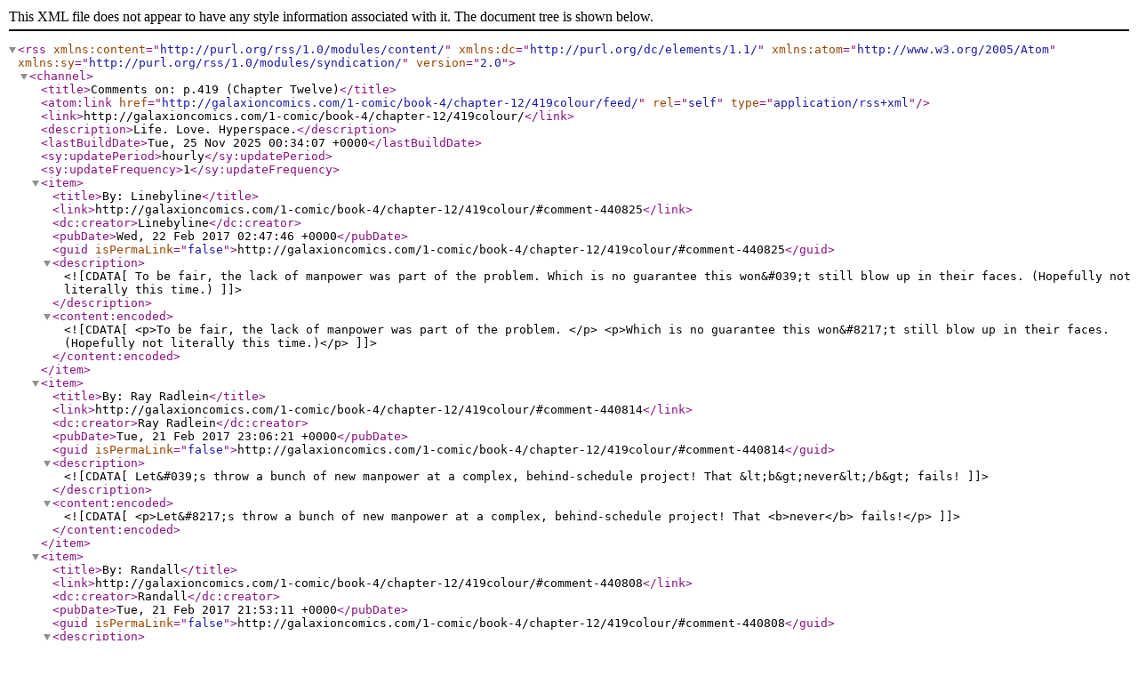

--- FILE ---
content_type: text/xml; charset=UTF-8
request_url: http://galaxioncomics.com/1-comic/book-4/chapter-12/419colour/feed/
body_size: 1349
content:
<?xml version="1.0" encoding="UTF-8"?><rss version="2.0"
	xmlns:content="http://purl.org/rss/1.0/modules/content/"
	xmlns:dc="http://purl.org/dc/elements/1.1/"
	xmlns:atom="http://www.w3.org/2005/Atom"
	xmlns:sy="http://purl.org/rss/1.0/modules/syndication/"
		>
<channel>
	<title>Comments on: p.419 (Chapter Twelve)</title>
	<atom:link href="http://galaxioncomics.com/1-comic/book-4/chapter-12/419colour/feed/" rel="self" type="application/rss+xml" />
	<link>http://galaxioncomics.com/1-comic/book-4/chapter-12/419colour/</link>
	<description>Life. Love. Hyperspace.</description>
	<lastBuildDate>Tue, 25 Nov 2025 00:34:07 +0000</lastBuildDate>
	<sy:updatePeriod>hourly</sy:updatePeriod>
	<sy:updateFrequency>1</sy:updateFrequency>
	
	<item>
		<title>By: Linebyline</title>
		<link>http://galaxioncomics.com/1-comic/book-4/chapter-12/419colour/#comment-440825</link>
		<dc:creator>Linebyline</dc:creator>
		<pubDate>Wed, 22 Feb 2017 02:47:46 +0000</pubDate>
		<guid isPermaLink="false">http://galaxioncomics.com/1-comic/book-4/chapter-12/419colour/#comment-440825</guid>
		<description><![CDATA[To be fair, the lack of manpower was part of the problem. 

Which is no guarantee this won&#039;t still blow up in their faces. (Hopefully not literally this time.)]]></description>
		<content:encoded><![CDATA[<p>To be fair, the lack of manpower was part of the problem. </p>
<p>Which is no guarantee this won&#8217;t still blow up in their faces. (Hopefully not literally this time.)</p>
]]></content:encoded>
	</item>
	<item>
		<title>By: Ray Radlein</title>
		<link>http://galaxioncomics.com/1-comic/book-4/chapter-12/419colour/#comment-440814</link>
		<dc:creator>Ray Radlein</dc:creator>
		<pubDate>Tue, 21 Feb 2017 23:06:21 +0000</pubDate>
		<guid isPermaLink="false">http://galaxioncomics.com/1-comic/book-4/chapter-12/419colour/#comment-440814</guid>
		<description><![CDATA[Let&#039;s throw a bunch of new manpower at a complex, behind-schedule project! That &lt;b&gt;never&lt;/b&gt; fails!]]></description>
		<content:encoded><![CDATA[<p>Let&#8217;s throw a bunch of new manpower at a complex, behind-schedule project! That <b>never</b> fails!</p>
]]></content:encoded>
	</item>
	<item>
		<title>By: Randall</title>
		<link>http://galaxioncomics.com/1-comic/book-4/chapter-12/419colour/#comment-440808</link>
		<dc:creator>Randall</dc:creator>
		<pubDate>Tue, 21 Feb 2017 21:53:11 +0000</pubDate>
		<guid isPermaLink="false">http://galaxioncomics.com/1-comic/book-4/chapter-12/419colour/#comment-440808</guid>
		<description><![CDATA[Dwight:

&quot;Ari seems very nervous. Is Anderson very intimidating or is Ari very shy?&quot;

Yes.]]></description>
		<content:encoded><![CDATA[<p>Dwight:</p>
<p>&#8220;Ari seems very nervous. Is Anderson very intimidating or is Ari very shy?&#8221;</p>
<p>Yes.</p>
]]></content:encoded>
	</item>
	<item>
		<title>By: Dwight</title>
		<link>http://galaxioncomics.com/1-comic/book-4/chapter-12/419colour/#comment-440799</link>
		<dc:creator>Dwight</dc:creator>
		<pubDate>Tue, 21 Feb 2017 20:43:21 +0000</pubDate>
		<guid isPermaLink="false">http://galaxioncomics.com/1-comic/book-4/chapter-12/419colour/#comment-440799</guid>
		<description><![CDATA[Ari seems very nervous.  Is Anderson very intimidating or is Ari very shy?]]></description>
		<content:encoded><![CDATA[<p>Ari seems very nervous.  Is Anderson very intimidating or is Ari very shy?</p>
]]></content:encoded>
	</item>
	<item>
		<title>By: adam</title>
		<link>http://galaxioncomics.com/1-comic/book-4/chapter-12/419colour/#comment-440787</link>
		<dc:creator>adam</dc:creator>
		<pubDate>Tue, 21 Feb 2017 16:42:41 +0000</pubDate>
		<guid isPermaLink="false">http://galaxioncomics.com/1-comic/book-4/chapter-12/419colour/#comment-440787</guid>
		<description><![CDATA[Yeah, she is not selling this well. And he&#039;s not buying it. 

Again, proper channels exist for a reason. Ari should have talked to the guy or with Fusella beforehand. Maybe even when the guy was talking to Fusella. 

These people are not going to be able to repair the engine. BUT they can take over lesser engineering tasks so the better-certified engineers can focus on the greater problem.]]></description>
		<content:encoded><![CDATA[<p>Yeah, she is not selling this well. And he&#8217;s not buying it. </p>
<p>Again, proper channels exist for a reason. Ari should have talked to the guy or with Fusella beforehand. Maybe even when the guy was talking to Fusella. </p>
<p>These people are not going to be able to repair the engine. BUT they can take over lesser engineering tasks so the better-certified engineers can focus on the greater problem.</p>
]]></content:encoded>
	</item>
	<item>
		<title>By: Insectoid</title>
		<link>http://galaxioncomics.com/1-comic/book-4/chapter-12/419colour/#comment-440764</link>
		<dc:creator>Insectoid</dc:creator>
		<pubDate>Tue, 21 Feb 2017 09:44:46 +0000</pubDate>
		<guid isPermaLink="false">http://galaxioncomics.com/1-comic/book-4/chapter-12/419colour/#comment-440764</guid>
		<description><![CDATA[Heh, I was right... Ari raided the science lab. XD]]></description>
		<content:encoded><![CDATA[<p>Heh, I was right&#8230; Ari raided the science lab. XD</p>
]]></content:encoded>
	</item>
</channel>
</rss>
